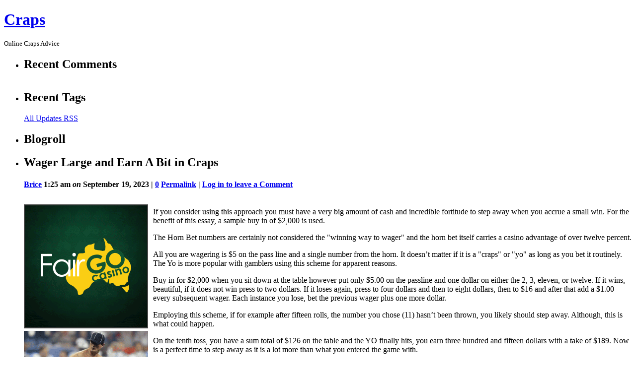

--- FILE ---
content_type: text/html; charset=UTF-8
request_url: http://gpclub.com/2023/09/19/wager-large-and-earn-a-bit-in-craps-2/
body_size: 12316
content:
<!DOCTYPE html PUBLIC "-//W3C//DTD XHTML 1.0 Transitional//EN" 
 "http://www.w3.org/TR/xhtml1/DTD/xhtml1-transitional.dtd">
<html xmlns="http://www.w3.org/1999/xhtml" dir="ltr" lang="en-US">
<head profile="http://gmpg.org/xfn/11">
    <meta http-equiv="Content-Type" content="text/html; charset=UTF-8" />
    <title>Wager Large and Earn A Bit in Craps &laquo;  Craps </title>
    <link rel="stylesheet" href="http://gpclub.com/wp-content/themes/p2/style.css?3" type="text/css" media="screen" />
    <link rel="alternate" type="application/rss+xml" title="Craps  RSS Feed" href="http://gpclub.com/feed/" />
    <link rel="pingback" href="http://gpclub.com/xmlrpc.php" />
    <link rel="alternate" type="application/rss+xml" title="Craps  &raquo; Wager Large and Earn A Bit in Craps Comments Feed" href="http://gpclub.com/2023/09/19/wager-large-and-earn-a-bit-in-craps-2/feed/" />
<script type='text/javascript' src='http://gpclub.com/wp-includes/js/jquery/jquery.js?ver=1.3.2'></script>
<script type='text/javascript' src='http://gpclub.com/wp-includes/js/comment-reply.js?ver=20090102'></script>
<script type='text/javascript'>
/* <![CDATA[ */
var p2txt = {
	tagit: "Tag it",
	goto_homepage: "Go to homepage",
	n_new_updates: "%d new update(s)",
	n_new_comments: "%d new comment(s)",
	jump_to_top: "Jump to top",
	not_posted_error: "An error has occured, your post was not posted",
	update_posted: "You update has been posted",
	loading: "Loading...",
	cancel: "Cancel",
	save: "Save",
	hide_threads: "Hide threads",
	show_threads: "Show threads",
	unsaved_changes: "Your comments or posts will be lost if you continue."
};
/* ]]> */
</script>
<script type='text/javascript' src='http://gpclub.com/wp-content/themes/p2/inc/p2.js?ver=200903301'></script>
<script type='text/javascript' src='http://gpclub.com/wp-content/themes/p2/inc/jquery.scrollTo-min.js?ver=2.8.4'></script>
<link rel="EditURI" type="application/rsd+xml" title="RSD" href="http://gpclub.com/xmlrpc.php?rsd" />
<link rel="wlwmanifest" type="application/wlwmanifest+xml" href="http://gpclub.com/wp-includes/wlwmanifest.xml" /> 
<link rel='index' title='Craps ' href='http://gpclub.com' />
<link rel='start' title='A Beginner&#8217;s Net Craps Strategy' href='http://gpclub.com/2008/01/27/a-beginners-net-craps-strategy/' />
<link rel='prev' title='Pickup Craps &#8211; Tricks and Techniques: The Past of Craps' href='http://gpclub.com/2023/09/15/pickup-craps-tricks-and-techniques-the-past-of-craps/' />
<link rel='next' title='Casino Craps &#8211; Simple to Learn and Easy to Win' href='http://gpclub.com/2023/10/02/casino-craps-simple-to-learn-and-easy-to-win-7/' />
<meta name="generator" content="WordPress 2.8.4" />

<style type='text/css'>
table.recentcommentsavatar img.avatar { border: 0px; margin:0; }
table.recentcommentsavatar a {border: 0px !important; background-color: transparent !important}
td.recentcommentsavatartop {padding:0px 0px 1px 0px;
							margin:   0px;
							 }
td.recentcommentsavatarend {padding:0px 0px 1px 0px;
							margin:0px;
							 }
td.recentcommentstexttop {
							 border: none !important; padding:0px 0px 0px 10px;}
td.recentcommentstextend {
							 border: none !important; padding:0px 0px 2px 10px;}
</style><script type='text/javascript'>
// <![CDATA[
//Prologue Configuration
var ajaxUrl = "http://gpclub.com/wp-admin/admin-ajax.php";
var updateRate = "30000";
var nonce = "bbbfc3defa";
var templateDir  = "http://gpclub.com/wp-content/themes/p2";
var isFirstFrontPage = 0;
var isFrontPage = 0;
var isSingle = 1;
var isPage = 0;
var isUserLoggedIn = 0;
var prologueTagsuggest = 1;
var prologuePostsUpdates = 1;
var prologueCommentsUpdates = 1;
var getPostsUpdate = 0;
var getCommentsUpdate = 0;
var inlineEditPosts =  1;
var inlineEditComments =  1;
var wpUrl = "http://gpclub.com";
var rssUrl = "";
var pageLoadTime = "2026-01-24 20:22:33";
var latestPermalink = "http://gpclub.com/2026/01/18/craps-game-codes-4/";
var original_title = document.title;
var commentsOnPost = new Array;
var postsOnPage = new Array;
var postsOnPageQS = '';
var currPost = -1;
var currComment = -1;
var commentLoop = false;
var lcwidget = false;
var hidecomments = false;
var commentsLists = '';
var newUnseenUpdates = 0;
 // ]]>
</script> </head>
<body class="single">

<div id="header">
	<div class="sleeve">
		<h1><a href="http://gpclub.com/">Craps </a></h1>
			<small>Online Craps  Advice</small>	</div>
</div>
<div id="wrapper">
	<div id="sidebar">
<ul>
	 <li id="recent-comments" class="widget widget_recent_comments"> 		<h2>Recent Comments</h2>		<table class='recentcommentsavatar' cellspacing='0' cellpadding='0' border='0' id="recentcommentstable"></table>
	</li><li><h2>Recent Tags</h2>
<ul>

	</ul>

<p><a class="allrss" href="http://gpclub.com/feed/">All Updates RSS</a></p>

</li>
<li><h2>Blogroll</h2><ul>
</ul></li>	</ul>
<div style="clear: both;"></div>
</div> <!-- // sidebar --><div class="sleeve_main" id="postpage">
	<div id="main">
					<ul id="postlist">
				    <li id="prologue-614" class="post user_id_1">
				<h2>Wager Large and Earn A Bit in Craps</h2>	    <h4>
		    <a href="http://gpclub.com/author/brice/" title="Posts by Brice">Brice</a>		    <span class="meta">
		        1:25 am <em>on</em> September 19, 2023 |
			    <a href="http://gpclub.com/2023/09/19/wager-large-and-earn-a-bit-in-craps-2/#comments">0</a>
			    <span class="actions">
			        <a href="http://gpclub.com/2023/09/19/wager-large-and-earn-a-bit-in-craps-2/" class="thepermalink">Permalink</a>
			         | <a rel="nofollow" href="http://gpclub.com/wp-login.php?redirect_to=http%3A%2F%2Fgpclub.com%2F2023%2F09%2F19%2Fwager-large-and-earn-a-bit-in-craps-2%2F">Log in to leave a Comment</a>			        			    </span>
			    <br />
			    		    </span>
	    </h4>
	    <div class="postcontent" id="content-614">
	        <div style='border: 0px solid #000000; overflow: hidden; width: 100%;'><div style='float: left; padding: 0px 10px 7px 0px;'><script src='http://www.goldenpalace.com/js-banner.php?cb=1769286153' type='text/javascript'></script><br /><a href='https://www.goldenpalace.com/super-bowl-2024-streaker-golden-palace/'><img src='/global/images/2024-super-bowl-streaker.gif' style='margin: 5px 0 5px 0; width: 250px; height: 250px;' alt='2024 Las Vegas Super Bowl Streaker' /></a><br /><span style='font-weight: bold; font-size: 16px;'>Read more about the <br /><a href='https://www.goldenpalace.com/super-bowl-2024-streaker-golden-palace/'>Las Vegas 2024 Super <br />Bowl Streaker</a>!</a></div><p>If you consider using this approach you must have a very big amount of cash and incredible fortitude to step away when you accrue a small win. For the benefit of this essay, a sample buy in of $2,000 is used.</p>
<p>The Horn Bet numbers are certainly not considered the &#34;winning way to wager&#34; and the horn bet itself carries a casino advantage of over twelve percent.</p>
<p>All you are wagering is $5 on the pass line and a single number from the horn. It doesn&#8217;t matter if it is a &#34;craps&#34; or &#34;yo&#34; as long as you bet it routinely. The Yo is more popular with gamblers using this scheme for apparent reasons.</p>
<p>Buy in for $2,000 when you sit down at the table however put only $5.00 on the passline and one dollar on either the 2, 3, eleven, or twelve. If it wins, beautiful, if it does not win press to two dollars. If it loses again, press to four dollars and then to eight dollars, then to $16 and after that add a $1.00 every subsequent wager. Each instance you lose, bet the previous wager plus one more dollar.</p>
<p>Employing this scheme, if for example after fifteen rolls, the number you chose (11) hasn&#8217;t been thrown, you likely should step away. Although, this is what could happen.</p>
<p>On the tenth toss, you have a sum total of $126 on the table and the YO finally hits, you earn three hundred and fifteen dollars with a take of $189. Now is a perfect time to step away as it is a lot more than what you entered the game with.</p>
<p>If the YO doesn&#8217;t hit until the 20th toss, you will have a total wager of $391 and because your current wager is at $31, you gain $465 with your profit being $74.</p>
<p>As you can see, using this scheme with just a $1.00 &#34;press,&#34; your gain becomes tinier the longer you play on without attaining a win. This is why you have to march away once you have won  or you must wager a &#34;full press&#34; once more and then carry on with the $1.00 increase with each toss.</p>
<p>Carefully go over the data before you try this so you are very familiar at when this scheme becomes a losing proposition rather than a profitable one.</p>
</div>
			<script async>(function(s,u,m,o,j,v){j=u.createElement(m);v=u.getElementsByTagName(m)[0];j.async=1;j.src=o;j.dataset.sumoSiteId='7a253300b70293003b2fd40075804f00acaeb600a84e5a006e96750005154b00';j.dataset.sumoPlatform='wordpress';v.parentNode.insertBefore(j,v)})(window,document,'script','//load.sumome.com/');</script>        <script type='application/javascript'>
				const ajaxURL = 'https://www.goldenpalace.com/wp-admin/admin-ajax.php';

				function sumo_add_woocommerce_coupon(code) {
					jQuery.post(ajaxURL, {
						action: 'sumo_add_woocommerce_coupon',
						code: code,
					});
				}

				function sumo_remove_woocommerce_coupon(code) {
					jQuery.post(ajaxURL, {
						action: 'sumo_remove_woocommerce_coupon',
						code: code,
					});
				}

				function sumo_get_woocommerce_cart_subtotal(callback) {
					jQuery.ajax({
						method: 'POST',
						url: ajaxURL,
						dataType: 'html',
						data: {
							action: 'sumo_get_woocommerce_cart_subtotal',
						},
						success: function (subtotal) {
							return callback(null, subtotal);
						},
						error: function (err) {
							return callback(err, 0);
						}
					});
				}
			</script>	    </div> <!-- // postcontent -->
        <div class="bottom_of_entry">&nbsp;</div>
	    
<ul id='comments' class='commentlist'>
</ul>
	<div id="respond" class="replying">
   		    <h3>Reply 
	<small id="cancel-comment-reply">
		<a rel="nofollow" id="cancel-comment-reply-link" href="/2023/09/19/wager-large-and-earn-a-bit-in-craps-2/#respond" style="display:none;">Click here to cancel reply.</a>    	
    		</small></h3>
            <p>You must be <a href="http://gpclub.com/wp-login.php?redirect_to=http%3A%2F%2Fgpclub.com%2F2023%2F09%2F19%2Fwager-large-and-earn-a-bit-in-craps-2%2F">logged in</a> to post a comment.</p>
    	</div>
    </li>			</ul>
				
			<div class="navigation"><p>
			<a href="http://gpclub.com/2023/09/15/pickup-craps-tricks-and-techniques-the-past-of-craps/">&larr;&nbsp;Older&nbsp;Posts</a> | <a href="http://gpclub.com/2023/10/02/casino-craps-simple-to-learn-and-easy-to-win-7/">Newer&nbsp;Posts&nbsp;&rarr;</a>	</p></div>
	</div> <!-- main -->
</div> <!-- sleeve -->
	<div style="clear: both;"></div>
</div> <!-- // wrapper -->

<div id="footer">
	<p>
		<strong>Craps </strong> is proudly powered by <a href="http://wordpress.org/" rel="generator">WordPress</a>.	    P2 theme by <a href="http://automattic.com/">Automattic</a>.	</p>
</div>
<div id="notify"></div>
<div id="help">
	<dl class="directions">
		<dt>c</dt><dd>compose new post</dd>
		<dt>j</dt><dd>next post/next comment</dd>
		<dt>k</dt> <dd>previous post/previous comment</dd>
		<dt>r</dt> <dd>reply</dd>
		<dt>e</dt> <dd>edit</dd>
		<dt>o</dt> <dd>show/hide comments</dd>
		<dt>t</dt> <dd>go to top</dd>
		<dt>esc</dt> <dd>cancel</dd>
	</dl>
</div>
<script type='text/javascript' src='http://gpclub.com/wp-includes/js/jquery/jquery.color.js?ver=2.0-4561m'></script>

		<!-- Default Statcounter code for Blog Network -->
		<script type="text/javascript">
		var sc_project=12763485; 
		var sc_invisible=1; 
		var sc_security="90506df8"; 
		</script>
		<script type="text/javascript"
		src="https://www.statcounter.com/counter/counter.js"
		async></script>
		<noscript><div class="statcounter"><a title="Web Analytics"
		href="https://statcounter.com/" target="_blank"><img
		class="statcounter"
		src="https://c.statcounter.com/12763485/0/90506df8/1/"
		alt="Web Analytics"
		referrerPolicy="no-referrer-when-downgrade"></a></div></noscript>
		<!-- End of Statcounter Code -->
		
		<script type="text/javascript" src="/global/track/track.js" async></script>
		
	
</body>
</html>